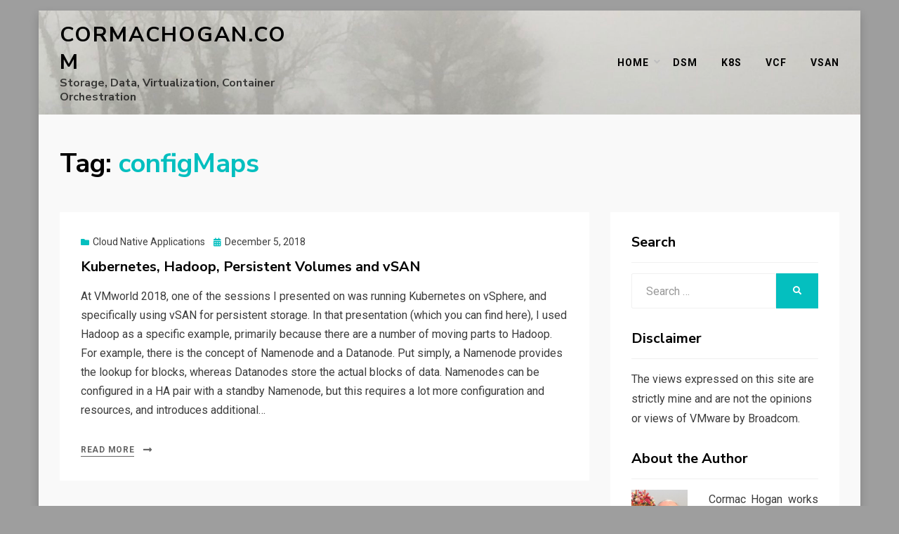

--- FILE ---
content_type: text/html; charset=utf-8
request_url: https://www.google.com/recaptcha/api2/aframe
body_size: 266
content:
<!DOCTYPE HTML><html><head><meta http-equiv="content-type" content="text/html; charset=UTF-8"></head><body><script nonce="ahDHaN-Xj8zcljhlUfgIog">/** Anti-fraud and anti-abuse applications only. See google.com/recaptcha */ try{var clients={'sodar':'https://pagead2.googlesyndication.com/pagead/sodar?'};window.addEventListener("message",function(a){try{if(a.source===window.parent){var b=JSON.parse(a.data);var c=clients[b['id']];if(c){var d=document.createElement('img');d.src=c+b['params']+'&rc='+(localStorage.getItem("rc::a")?sessionStorage.getItem("rc::b"):"");window.document.body.appendChild(d);sessionStorage.setItem("rc::e",parseInt(sessionStorage.getItem("rc::e")||0)+1);localStorage.setItem("rc::h",'1768915730618');}}}catch(b){}});window.parent.postMessage("_grecaptcha_ready", "*");}catch(b){}</script></body></html>